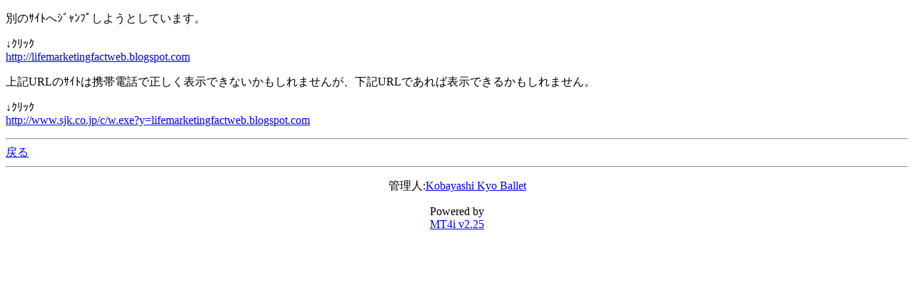

--- FILE ---
content_type: text/html; charset=Shift_JIS
request_url: http://kobayashi-kyo-ballet.com/cgi-bin/mt3/index.cgi?id=10&mode=redirect&no=2&ref_eid=34&url=http://lifemarketingfactweb.blogspot.com
body_size: 1191
content:
<!DOCTYPE HTML PUBLIC "-//W3C//DTD Compact HTML 1.0 Draft//EN"><html><head><meta name="CHTML" HTTP-EQUIV="content-type" CONTENT="text/html; charset=Shift_JIS"><meta http-equiv="Pragma" content="no-cache"><meta http-equiv="Cache-Control" content="no-cache"><meta http-equiv="Cache-Control" content="max-age=0"><title>小林恭ﾊﾞﾚｴ団ﾊﾞﾚｴｽｸｰﾙ/ﾓﾊﾞｲﾙ版 mobile ver.</title></head><body bgcolor="#FFFFFF" text="#000000" link="#0000FF" alink="#FF0000" vlink="#800080"><p>別のｻｲﾄへｼﾞｬﾝﾌﾟしようとしています。</p><p>↓ｸﾘｯｸ<br><a href="http://lifemarketingfactweb.blogspot.com">http://lifemarketingfactweb.blogspot.com</a></p><p>上記URLのｻｲﾄは携帯電話で正しく表示できないかもしれませんが、下記URLであれば表示できるかもしれません。</p><p>↓ｸﾘｯｸ<br><a href="http://www.sjk.co.jp/c/w.exe?y=lifemarketingfactweb.blogspot.com">http://www.sjk.co.jp/c/w.exe?y=lifemarketingfactweb.blogspot.com</a></p><hr><a href="index.cgi?id=10&amp;mode=individual&amp;no=2&amp;eid=34">戻る</a><hr><p><center>管理人:<a href="mailto:info&#64;kobayashi-kyo-ballet&#46;com">Kobayashi Kyo Ballet</a></center></p><p><center>Powered by<br><a href="http://hazama.nu/pukiwiki/?MT4i">MT4i v2.25</a></center></p></body></html>